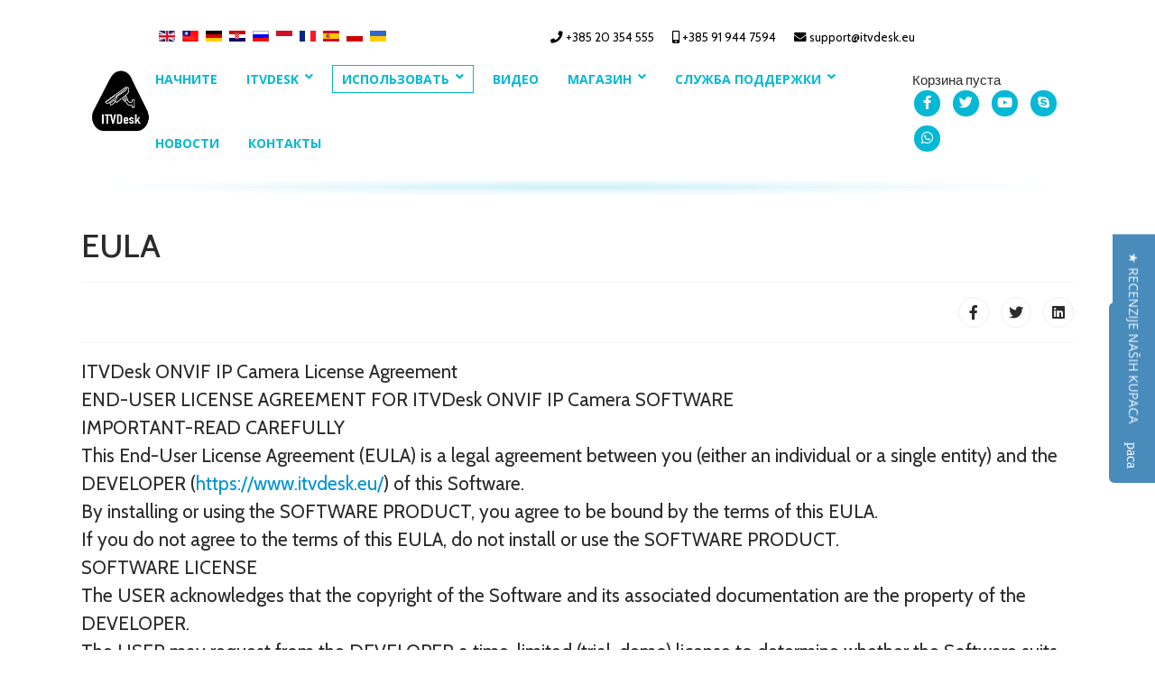

--- FILE ---
content_type: text/html; charset=utf-8
request_url: https://www.itvdesk.eu/ru/ispolzovat-itvdesk/proizvodstvo-delo-itvdesk/12-static-text/70-eula
body_size: 13410
content:

<!doctype html>
<html prefix="og: http://ogp.me/ns#" lang="en-gb" dir="ltr">
    <head>
        <meta charset="utf-8">
        <meta name="viewport" content="width=device-width, initial-scale=1, shrink-to-fit=no">
        <link rel="canonical" href="https://www.itvdesk.eu/ru/ispolzovat-itvdesk/proizvodstvo-delo-itvdesk/12-static-text/70-eula">
        <base href="https://www.itvdesk.eu/ru/ispolzovat-itvdesk/proizvodstvo-delo-itvdesk/12-static-text/70-eula" />
	<meta http-equiv="content-type" content="text/html; charset=utf-8" />
	<meta name="keywords" content="PC to IP Camera, PC to ONVIF, onvif pc software, video nadzor, video nadzor racunala, onvif protokol, snimanje radne površine računala, ONVIF screen, NVR, DVR, VMS, onvif to desktopm desktop nvr, stream desktop, strema to nvr, smart Onvif IP camera" />
	<meta name="rights" content="Turn you computer into smart ONVIF IP Camera - ITVDesk virtual IP Camera can stream computer Screen live, Video and Audio device, From file or External IP camera to video surveillance.
" />
	<meta name="author" content="Mile Brkanovic" />
	<meta name="robots" content="max-snippet:-1, max-image-preview:large, max-video-preview:-1" />
	<meta name="description" content="ITVDesk IP Camera - Stream computer desktop over ONVIF or RTSP to you video surveillance system. Transforms any computer into smart ONVIF IP camera, streaming computer screen, webcam and other media into your video surveillance system." />
	<meta name="generator" content="Helix Ultimate - The Most Popular Joomla! Template Framework." />
	<title>EULA - ITVDesk - Software solution for computer surveillance. ITVDesk transforms any computer into smart ONVIF IP camera, streaming computer screen, webcam and other media into your video surveillance system.</title>
	<link href="/templates/shaper_helixultimate/images/favicon.ico" rel="shortcut icon" type="image/vnd.microsoft.icon" />
	<link href="/favicon.ico" rel="shortcut icon" type="image/vnd.microsoft.icon" />
	<link href="/media/com_hikashop/css/hikashop.css?v=503" rel="stylesheet" type="text/css" />
	<link href="/media/com_hikashop/css/frontend_default.css?t=1706116101" rel="stylesheet" type="text/css" />
	<link href="/media/com_hikashop/css/style_default.css?t=1706116101" rel="stylesheet" type="text/css" />
	<link href="/media/com_hikashop/css/font-awesome.css?v=5.2.0" rel="stylesheet" type="text/css" />
	<link href="https://cdn.jsdelivr.net/npm/simple-line-icons@2.4.1/css/simple-line-icons.css" rel="stylesheet" type="text/css" />
	<link href="/components/com_k2/css/k2.css?v=2.10.3&b=20200429" rel="stylesheet" type="text/css" />
	<link href="//fonts.googleapis.com/css?family=Open Sans:100,100i,300,300i,400,400i,500,500i,700,700i,900,900i&subset=cyrillic-ext&display=swap" rel="stylesheet" media="none" onload="media=&quot;all&quot;" type="text/css" />
	<link href="/templates/shaper_helixultimate/css/bootstrap.min.css" rel="stylesheet" type="text/css" />
	<link href="/plugins/system/helixultimate/assets/css/system-j3.min.css" rel="stylesheet" type="text/css" />
	<link href="/templates/shaper_helixultimate/css/font-awesome.min.css" rel="stylesheet" type="text/css" />
	<link href="/templates/shaper_helixultimate/css/fa-v4-shims.css" rel="stylesheet" type="text/css" />
	<link href="/templates/shaper_helixultimate/css/template.css" rel="stylesheet" type="text/css" />
	<link href="/templates/shaper_helixultimate/css/presets/default.css" rel="stylesheet" type="text/css" />
	<link href="https://www.itvdesk.eu/media/com_acymailing/css/module_default.css?v=1632904399" rel="stylesheet" type="text/css" />
	<link href="/media/mod_languages/css/template.css?89ff2176f79dae3447acead44a5ee1f7" rel="stylesheet" type="text/css" />
	<link href="/media/com_hikashop/css/notify-metro.css?v=503" rel="stylesheet" type="text/css" />
	<style type="text/css">
/*=== HOME PAGE - NEW ===*/
body{
font-family: 'Cabin', sans-serif !important;
}
.itemid-331 .article-ratings-social-share{
display: none !important;
}
#sp-main-body{
padding: 50px 0 !important
}
.container{
max-width: 1430px !important;
}
.itv-feat-text{
position: relative;
z-index: 9;
}
h1.itv-h1{
font-family: Cabin;
font-style: normal;
font-weight: 600;
font-size: 177px;
line-height: 143px;
color: #000;
margin: 20px 0;
}
h2{
font-family: Cabin;
font-style: normal;
font-weight: 600;
font-size: 52px;
line-height: 57px;
margin: 20px 0;
}
p.itv-feat-p{
font-family: Cabin;
font-style: normal;
font-weight: 600;
font-size: 33px;
line-height: 41px;
margin: 30px 0 50px 0;
}
.itv-feat-anim{
position: relative;
left: -120px;
height: 750px;
}
.itv-anim-gif{
position: absolute;
max-width: 1500px !important;
bottom: 0;
left: 15%;
}
.btn{
font-family: Cabin;
font-style: normal;
font-weight: 500;
font-size: 21px;
line-height: 19px;
}
.btn-primary{
background: #05B8D5;
border-radius: 13px;
color: #fff;
padding: 19px;
border-color: #05B8D5;
}
.m-r-20{
margin-right: 15px;
}

.col-lg .itv-h2 {
text-align:center;
margin: 50px 0 50px 0;
}

.itv-subtitle-p {
font-family: Cabin;
font-size: 21px;
font-style: normal;
font-weight: 500;
line-height: 31px;
letter-spacing: 0em;
text-align: center;
margin: 0px 0 50px 0;
}

.itv-video {
    width: 100%;
    height: 100%;
    max-width: 1034px;
    max-height: 640px;
    margin: -50px auto -20px;
}
.itv-video .itv-video-iframe {
    position: relative;
    padding-bottom: 56.5%;
    height: 0;
}
.itv-video-iframe iframe {
    box-sizing: border-box;
    background: url(https://itvdesk.eu/images/laptop-large_01.png) center center no-repeat;
    background-size: contain;
    padding: 7.9% 13.3% 7.8% 14.3%;
    position: absolute;
    top: 0;
    left: 0;
    width: 100%;
    height: 100%;
}

/*=== Cards  ===*/
h3 {
font-family: Cabin;
font-size: 31px;
font-style: normal;
font-weight: 500;
line-height: 31px;
letter-spacing: 0em;
text-align:center;
}
.card {
width: calc((100% / 3) - 20px);
background: #FFFFFF;
box-shadow: 0px 8px 20px rgb(0 0 0 / 25%);
 border-radius: 50px;
 padding: 0.25rem;
margin: 15px 30px 15px 0;
}
.card:last-child{
margin-right: 0;
}
.card-body {
padding: 1.25rem 1.25rem 3.25rem 1.25rem;
}
.card-body {
padding: 1.25rem 1.25rem 3.25rem 1.25rem;
}

.card-img-top {
display: block;
 margin: 30px auto 0 auto;
width:172px;
height:120px;
transition: 0.3s all;
}
hr {
border-top: 2px solid #237195;
margin-top: 1rem;
margin-bottom: 2rem;
width: 80%;
}
.card-title {
 margin-bottom: 1.75rem;
text-align:center;
}
.card.references {
width: calc((100% / 4) - 22.5px);
padding: 0.25rem;
margin: 15px 30px 15px 0px;
background: #FFFFFF;
box-shadow: 0px 4px 4px rgba(0, 0, 0, 0.25);
border-radius:0;
}
.card.references:last-child{
margin-right: 0;
}
.card-img-top.references {
display: block;
 margin: 30px auto 0 auto;
width:172px;
height:120px;
}
.logo-p {
font-family: Cabin;
font-size: 57px;
font-style: normal;
font-weight: 800;
line-height: 69px;
letter-spacing: 0em;
text-align: center;
margin-top: 25px;
}

p {
font-family: Cabin;
font-size: 21px;
font-style: normal;
line-height: 31px;
letter-spacing: 0em;
}
.card-text, .card-text-references{
text-align: center;
}
.card-body-references {
padding: 0.25rem 0.25rem 2.25rem 0.25rem;
}
.itv-home-under-anim{
position: relative;
padding-bottom: 75px;
}

.itv-home-content-bg{
position: absolute;
top: 0;
max-width: calc(100vw - 1px);
left: calc((1400px - 100vw) / 2);
width: 100vw;
height: 100%;
background: url("https://itvdesk.eu/images/itv-content-bg.png");
background-size: cover;
background-position: center top;
z-index: 99;
}

.itv-home-content{
position:relative;
z-index: 999;
padding-top: 45px;
}

.itv-home-divider{
position: relative;
}

.itv-home-content-divider-bg{
position: absolute;
top: 0;
width: 1805px;
height: 100%;
background: url("https://itvdesk.eu/images/divider.png");
background-size: initial;
background-position: right top;
background-repeat: no-repeat;
right: 50%;
}

.itv-home-content-divider{
position:relative;
z-index: 999;
padding-top: 14px;
padding-bottom: 14px;
}

/*footer*/
#sp-footer #sp-footer2 {
    text-align: left;
}
#sp-main-body {
    padding: 0px 0 !important;
}
footer p{
font-size: 16px;
line-height: 20px;
}
#sp-footer a, #sp-bottom a{
color: #fff;
}

@media(max-width: 1450px) and (min-width: 1350px){
.container{
max-width: 1330px !important;
}
.itv-home-content-bg{
left: calc((1300px - 100vw) / 2);
}
.itv-home-content-divider-bg{
left: calc((1300px - 100vw) / 2);
background-size: cover;
}
.itv-feat-anim{
height: 670px;
left: -90px;
}
.itv-anim-gif{
max-width: 1400px !important;
left: 0;
}
h1{
font-size: 150px;
line-height: 137px;
}
h2{
font-size: 45px;
line-height: 50px;
}
p.itv-feat-p{
font-size: 28px;
line-height: 36px;
}
p{
font-size: 18px;
line-height: 26px;
}
h3{
font-size: 28px;
line-height: 28px;
}
}
.itv-contact-info .sp-module{
float: left;
}
@media(max-width: 1350px) and (min-width: 1150px){
.container{
max-width: 1130px !important;
}
.itv-home-content-bg{
left: calc((1100px - 100vw) / 2);
}
.itv-home-content-divider-bg{
left: calc((1100px - 100vw) / 2);
background-size: cover;
}
.itv-feat-anim{
left: -100px;
height: 750px;
}
.itv-anim{
left: -150px;
}
}
@media(max-width: 1149px) and (min-width: 992px){
.itv-home-content-bg{
left: -15px;
}
.itv-home-content-divider-bg{
left: -15px;
background-size: cover;
}
.itv-header-inner-row #itv-menu, .itv-header-inner-row .itv-social-icons{
display: block;
}
.itv-header-inner-row #itv-menu .sp-megamenu-parent{
margin: 0;
}
h1.itv-h1{
font-size: 140px;
}
p{
font-size: 18px;
line-height: 26px;
}
}
@media(max-width: 991px){
.itv-home-content-bg{
left: -15px;
background-size: inherit;
background: linear-gradient(180deg, rgba(255,255,255,1) 0%, rgba(220,241,244,1) 100%);
background-repeat: no-repeat;
}
.itv-home-content-divider-bg{
left: -15px;
background-size: cover;
}
.itv-header-inner-row{
direction: rtl;
}
.itv-header-inner-row .itv-social-icons{
direction: ltr;
}
.itv-feat-text{
position: relative;
z-index: 9;
}
.itv-feat-anim{
display: block;
left: auto;
height: auto;
flex-basis: unset;
}
.itv-anim{
width: auto !important;
}
.itv-anim-gif{
position: static;
max-width: 100% !important;
}
p{
font-size: 18px;
line-height: 26px;
}
}
@media(max-width: 768px){
h1.itv-h1{
font-size: 100px;
}
h2{
font-size: 38px;
line-height: 45px;
}
h3{
font-size: 28px;
line-height: 30px;
}
p.itv-feat-p{
font-size: 24px;
line-height: 34px;
}
.logo-image{
height: auto !important;
}
.btn{
font-size: 18px;
line-height: 15px;
padding: 15px;
}
.col-lg .itv-h2{
margin: 50px 0 20px 0;
}
.card{
width: 100%;
margin: 15px 0 0 0;
}
.card.references{
width: 100%;
margin: 15px 0 0 0;
}
}
@media(max-width: 450px){
h1.itv-h1{
font-size: 80px;
line-height: 75px;
}
.sp-contact-info{
display: block;
width: 100%;
margin: 10px 0 0 0;
float: left;
}
.sp-contact-info li{
width: 100%;
margin: 0;
}
}
.tags.list-inline{
margin: 0 0 10px 0;
}
.article-list .article .article-header h1, .article-list .article .article-header h2{
margin: 0 0 10px 0;
line-height: 27px;
}
.card .card-body a{
color: #000000;
}
.card .card-body a:hover{
color: #05b8d5;
}
.card-img-top:hover{
transform: scale(0.9);
}
.card-img-top.references:hover{
transform: scale(1);
}
.acymailing_form{
width: 100%;
}
.acymailing_form .acyfield_email, .acymailing_form .acyfield_email input{
width: 100% !important;
border-radius: 0;
} 
.acymailing_form .acysubbuttons input{
text-align: left;
padding: 10px;
border-radius: 0;
font-size: 16px;
line-height: 16px;
}
.card.references img{
object-fit: none;
}
#sp-footer{
background-color:#237195; 
}body{font-family: 'Open Sans', sans-serif;font-size: 15px;font-weight: 400;text-decoration: none;}
.sp-megamenu-parent > li > a, .sp-megamenu-parent > li > span, .sp-megamenu-parent .sp-dropdown li.sp-menu-item > a{font-family: 'Open Sans', sans-serif;text-decoration: none;}
.logo-image {height:80px;}.logo-image-phone {height:80px;}.logo-image {height:80px;}.logo-image-phone {height:80px;}
#hikashop_category_information_module_124 div.hikashop_subcontainer,
#hikashop_category_information_module_124 .hikashop_rtop *,#hikashop_category_information_module_124 .hikashop_rbottom * { background:#ffffff; }
#hikashop_category_information_module_124 div.hikashop_subcontainer,
#hikashop_category_information_module_124 div.hikashop_subcontainer span,
#hikashop_category_information_module_124 div.hikashop_container { text-align:center; }
#hikashop_category_information_module_124 div.hikashop_container { margin:10px 10px; }
#hikashop_category_information_module_124 .hikashop_subcontainer { -moz-border-radius: 5px; -webkit-border-radius: 5px; -khtml-border-radius: 5px; border-radius: 5px; }
	</style>
	<script type="application/json" class="joomla-script-options new">{"data":{"breakpoints":{"tablet":991,"mobile":480},"header":{"stickyOffset":"100"}},"csrf.token":"217368496b12e1299108b9020219689a","system.paths":{"root":"","base":""},"system.keepalive":{"interval":840000,"uri":"\/ru\/component\/ajax\/?format=json"}}</script>
	<script src="/media/jui/js/jquery.min.js?89ff2176f79dae3447acead44a5ee1f7" type="text/javascript"></script>
	<script src="/media/jui/js/jquery-noconflict.js?89ff2176f79dae3447acead44a5ee1f7" type="text/javascript"></script>
	<script src="/media/com_hikashop/js/hikashop.js?v=503" type="text/javascript"></script>
	<script src="/media/jui/js/jquery-migrate.min.js?89ff2176f79dae3447acead44a5ee1f7" type="text/javascript"></script>
	<script src="/media/k2/assets/js/k2.frontend.js?v=2.10.3&b=20200429&sitepath=/" type="text/javascript"></script>
	<script src="/media/system/js/caption.js?89ff2176f79dae3447acead44a5ee1f7" type="text/javascript"></script>
	<script src="/templates/shaper_helixultimate/js/popper.min.js" type="text/javascript"></script>
	<script src="/templates/shaper_helixultimate/js/bootstrap.min.js" type="text/javascript"></script>
	<script src="/templates/shaper_helixultimate/js/main.js" type="text/javascript"></script>
	<script src="/media/system/js/core.js?89ff2176f79dae3447acead44a5ee1f7" type="text/javascript"></script>
	<!--[if lt IE 9]><script src="/media/system/js/polyfill.event.js?89ff2176f79dae3447acead44a5ee1f7" type="text/javascript"></script><![endif]-->
	<script src="/media/system/js/keepalive.js?89ff2176f79dae3447acead44a5ee1f7" type="text/javascript"></script>
	<script src="https://www.itvdesk.eu/media/com_acymailing/js/acymailing_module.js?v=51021" type="text/javascript" async="async"></script>
	<script src="/media/com_hikashop/js/notify.min.js?v=503" type="text/javascript"></script>
	<script src="/plugins/hikashop/cartnotify/media/notify.js" type="text/javascript"></script>
	<script type="text/javascript">
jQuery(window).on('load',  function() {
				new JCaption('img.caption');
			});template="shaper_helixultimate";	if(typeof acymailingModule == 'undefined'){
				var acymailingModule = [];
			}
			
			acymailingModule['emailRegex'] = /^[a-z0-9!#$%&\'*+\/=?^_`{|}~-]+(?:\.[a-z0-9!#$%&\'*+\/=?^_`{|}~-]+)*\@([a-z0-9-]+\.)+[a-z0-9]{2,20}$/i;

			acymailingModule['NAMECAPTION'] = 'Name';
			acymailingModule['NAME_MISSING'] = 'Please enter your name';
			acymailingModule['EMAILCAPTION'] = 'E-mail';
			acymailingModule['VALID_EMAIL'] = 'Please enter a valid e-mail address';
			acymailingModule['ACCEPT_TERMS'] = 'Please check the Terms and Conditions';
			acymailingModule['CAPTCHA_MISSING'] = 'The captcha is invalid, please try again';
			acymailingModule['NO_LIST_SELECTED'] = 'Please select the lists you want to subscribe to';
		
acymailingModule['excludeValuesformAcymailing99791'] = [];
acymailingModule['excludeValuesformAcymailing99791']['name'] = 'Name';
acymailingModule['excludeValuesformAcymailing99791']['email'] = 'E-mail';

if(!window.localPage) window.localPage = {};
window.localPage.cartRedirect = function(cid,pid,resp){window.location="/ru/shop-itvdesk-ip-camera/checkout";};
window.localPage.wishlistRedirect = function(cid,pid,resp){window.location="/ru/component/hikashop/product/listing";};

jQuery.notify.defaults({"arrowShow":false,"globalPosition":"top right","elementPosition":"top right","clickToHide":true,"autoHideDelay":5000,"autoHide":true});
window.cartNotifyParams = {"reference":"button","img_url":"\/media\/com_hikashop\/images\/icons\/icon-32-newproduct.png","redirect_url":"\/ru\/shop-itvdesk-ip-camera\/checkout","redirect_delay":"4000","hide_delay":5000,"title":"\u0422\u043e\u0432\u0430\u0440 \u0434\u043e\u0431\u0430\u0432\u043b\u0435\u043d \u0432 \u043a\u043e\u0440\u0437\u0438\u043d\u0443","text":"\u0422\u043e\u0432\u0430\u0440 \u0443\u0441\u043f\u0435\u0448\u043d\u043e \u0434\u043e\u0431\u0430\u0432\u043b\u0435\u043d \u0432 \u043a\u043e\u0440\u0437\u0438\u043d\u0443","wishlist_title":"\u0422\u043e\u0432\u0430\u0440 \u0434\u043e\u0431\u0430\u0432\u043b\u0435\u043d \u0432 \u0441\u043f\u0438\u0441\u043e\u043a","wishlist_text":"\u0422\u043e\u0432\u0430\u0440 \u0431\u044b\u043b \u0443\u0441\u043f\u0435\u0448\u043d\u043e \u0434\u043e\u0431\u0430\u0432\u043b\u0435\u043d \u0432 \u0441\u043f\u0438\u0441\u043e\u043a \u0442\u043e\u0432\u0430\u0440\u043e\u0432","list_title":"\u0422\u043e\u0432\u0430\u0440\u044b \u0434\u043e\u0431\u0430\u0432\u043b\u0435\u043d\u044b \u0432 \u043a\u043e\u0440\u0437\u0438\u043d\u0443","list_text":"\u0422\u043e\u0432\u0430\u0440\u044b \u0443\u0441\u043f\u0435\u0448\u043d\u043e \u0434\u043e\u0431\u0430\u0432\u043b\u0435\u043d\u044b \u0432 \u043a\u043e\u0440\u0437\u0438\u043d\u0443","list_wishlist_title":"\u0422\u043e\u0432\u0430\u0440\u044b \u0434\u043e\u0431\u0430\u0432\u043b\u0435\u043d\u044b \u0432 \u0441\u043f\u0438\u0441\u043e\u043a \u0442\u043e\u0432\u0430\u0440\u043e\u0432","list_wishlist_text":"\u0422\u043e\u0432\u0430\u0440\u044b \u0443\u0441\u043f\u0435\u0448\u043d\u043e \u0434\u043e\u0431\u0430\u0432\u043b\u0435\u043d\u044b \u0432 \u0441\u043f\u0438\u0441\u043e\u043a \u0442\u043e\u0432\u0430\u0440\u043e\u0432","err_title":"\u0422\u043e\u0432\u0430\u0440 \u043d\u0435 \u0434\u043e\u0431\u0430\u0432\u043b\u0435\u043d \u0432 \u043a\u043e\u0440\u0437\u0438\u043d\u0443","err_text":"\u0422\u043e\u0432\u0430\u0440 \u043d\u0435 \u0434\u043e\u0431\u0430\u0432\u043b\u0435\u043d \u0432 \u043a\u043e\u0440\u0437\u0438\u043d\u0443","err_wishlist_title":"\u0422\u043e\u0432\u0430\u0440 \u043d\u0435 \u0434\u043e\u0431\u0430\u0432\u043b\u0435\u043d \u0432 \u0441\u043f\u0438\u0441\u043e\u043a \u0442\u043e\u0432\u0430\u0440\u043e\u0432","err_wishlist_text":"\u041d\u0435 \u0443\u0434\u0430\u043b\u043e\u0441\u044c \u0434\u043e\u0431\u0430\u0432\u0438\u0442\u044c \u0442\u043e\u0432\u0430\u0440 \u0432 \u0441\u043f\u0438\u0441\u043e\u043a \u0442\u043e\u0432\u0430\u0440\u043e\u0432"};

	</script>
	<!-- Start: Структурные данные гугла -->
             <script type="application/ld+json"> { "@context": "https://schema.org", "@type": "BreadcrumbList", "itemListElement": [ { "@type": "ListItem", "position": 1, "name": "ITVDesk Onvif ip camera; desktop surveillance software, computer surveillance software", "item": "https://www.itvdesk.eu/ru/" }, { "@type": "ListItem", "position": 2, "name": "использовать", "item": "https://www.itvdesk.eu/ru/ispolzovat-itvdesk" }, { "@type": "ListItem", "position": 3, "name": "Производство", "item": "https://www.itvdesk.eu/ru/ispolzovat-itvdesk/proizvodstvo-delo-itvdesk" }, { "@type": "ListItem", "position": 4, "name": "ITVDesk static", "item": "https://www.itvdesk.eu/ru/ispolzovat-itvdesk/proizvodstvo-delo-itvdesk/12-static-text" }, { "@type": "ListItem", "position": 5, "name": "EULA", "item": "https://www.itvdesk.eu/ru/ispolzovat-itvdesk/proizvodstvo-delo-itvdesk/12-static-text/70-eula" } ] } </script> <script type="application/ld+json"> { "@context": "https://schema.org", "@type": "Article", "mainEntityOfPage": { "@type": "WebPage", "@id": "https://www.itvdesk.eu/ru/ispolzovat-itvdesk/proizvodstvo-delo-itvdesk/12-static-text/70-eula" }, "headline": "EULA", "description": "&lt;p&gt; &lt;p&gt;ITVDesk ONVIF IP Camera License Agreement&lt;br /&gt;END-USER LICENSE AGREEMENT FOR ITVDesk ONVIF IP Camera SOFTWARE&lt;br /&gt;IMPORTANT-READ CAREFULLY\u2028&lt;br /&gt;This End-User License Agreement (EULA) is a legal agreement between you (either an individual or a single entity) an", "image": { "@type": "ImageObject", "url": "https://www.itvdesk.eu/" }, "author": { "@type": "Person", "name": "Mile Brkanovic" }, "publisher": { "@type": "Organization", "name": "ITVDesk - Software solution for computer surveillance - Tansforms any computer into ONVIF IP camera; desktop surveillance software, computer surveillance software, ", "logo": { "@type": "ImageObject", "url": "https://www.itvdesk.eu/images/snapshot.png" } }, "datePublished": "2020-08-28T14:03:44+00:00", "dateCreated": "2020-08-28T14:03:44+00:00", "dateModified": "2020-08-28T14:03:44+00:00" } </script>
            <!-- End: Структурные данные гугла -->
<link rel="apple-touch-icon" sizes="152x152" href="/apple-touch-icon.png">
<link rel="icon" type="image/png" sizes="32x32" href="/favicon-32x32.png">
<link rel="icon" type="image/png" sizes="16x16" href="/favicon-16x16.png">
<link rel="manifest" href="/site.webmanifest">
<meta name="msapplication-TileColor" content="#da532c">
<meta name="theme-color" content="#ffffff">
<link rel="preconnect" href="https://fonts.gstatic.com">
<link href="https://fonts.googleapis.com/css2?family=Cabin:wght@400;500;600;700&display=swap" rel="stylesheet">
    



<script>
  (function(i,s,o,g,r,a,m){i['GoogleAnalyticsObject']=r;i[r]=i[r]||function(){
  (i[r].q=i[r].q||[]).push(arguments)},i[r].l=1*new Date();a=s.createElement(o),
  m=s.getElementsByTagName(o)[0];a.async=1;a.src=g;m.parentNode.insertBefore(a,m)
  })(window,document,'script','//www.google-analytics.com/analytics.js','ga');

  ga('create', 'G-86G9KDNQ17', 'itvdesk.eu');
  ga('send', 'pageview');

</script>
<!-- Universal Google Analytics Plugin by PB Web Development -->



<style>input[name='your_address_here'] {display: none !important;}</style>
</head>
    <body class="site helix-ultimate hu com-content view-article layout-default task-none itemid-352 en-gb ltr sticky-header layout-fluid offcanvas-init offcanvs-position-right">
    
    <div class="body-wrapper">
        <div class="body-innerwrapper">
            <header id="itv-header"><div class="container"><div class="container-inner"><div class="itv-header-row"><div id="itv-logo" class=""><div class="logo"><a href="/"><img class="logo-image" src="/images/snapshot.png" alt="ITVDesk - Software solution for computer surveillance. ITVDesk transforms any computer into smart ONVIF IP camera, streaming computer screen, webcam and other media into your video surveillance system."></a></div></div></div><div class="itv-header-row"><div class="itv-contact-info"><div class="sp-module "><div class="sp-module-content"><div class="mod-languages">

	<ul class="lang-inline">
						<li dir="ltr">
			<a href="/en/">
												<img src="/media/mod_languages/images/en_gb.gif" alt="English" title="English" />										</a>
			</li>
								<li dir="ltr">
			<a href="/zh/">
												<img src="/media/mod_languages/images/zh_tw.gif" alt="中文(繁體．台灣)" title="中文(繁體．台灣)" />										</a>
			</li>
								<li dir="ltr">
			<a href="/de/">
												<img src="/media/mod_languages/images/de_de.gif" alt="Deutsch (Deutschland)" title="Deutsch (Deutschland)" />										</a>
			</li>
								<li dir="ltr">
			<a href="/hr/">
												<img src="/media/mod_languages/images/hr_hr.gif" alt="Croatian" title="Croatian" />										</a>
			</li>
								<li class="lang-active" dir="ltr">
			<a href="/ru/ispolzovat-itvdesk/proizvodstvo-delo-itvdesk/12-static-text/70-eula">
												<img src="/media/mod_languages/images/ru_ru.gif" alt="Russian" title="Russian" />										</a>
			</li>
								<li dir="ltr">
			<a href="/id/">
												<img src="/media/mod_languages/images/id_id.gif" alt="Bahasa Indonesia" title="Bahasa Indonesia" />										</a>
			</li>
								<li dir="ltr">
			<a href="/fr/">
												<img src="/media/mod_languages/images/fr_fr.gif" alt="Français (France)" title="Français (France)" />										</a>
			</li>
								<li dir="ltr">
			<a href="/es/">
												<img src="/media/mod_languages/images/es_es.gif" alt="Español (España)" title="Español (España)" />										</a>
			</li>
								<li dir="ltr">
			<a href="/pl/">
												<img src="/media/mod_languages/images/pl_pl.gif" alt="Polski (PL)" title="Polski (PL)" />										</a>
			</li>
								<li dir="ltr">
			<a href="/uk/">
												<img src="/media/mod_languages/images/uk_ua.gif" alt="Українська (Україна)" title="Українська (Україна)" />										</a>
			</li>
				</ul>

</div>
</div></div><ul class="sp-contact-info"><li class="sp-contact-phone"><span class="fa fa-phone" aria-hidden="true"></span> <a href="tel:+38520354555">+385 20 354 555</a></li><li class="sp-contact-mobile"><span class="fa fa-mobile" aria-hidden="true"></span> <a href="tel:+385919447594">+385 91 944 7594</a></li><li class="sp-contact-email"><span class="fa fa-envelope" aria-hidden="true"></span> <a href="mailto:support@itvdesk.eu">support@itvdesk.eu</a></li></ul></div><div class="itv-header-inner-row"><div id="itv-menu" class=""><nav class="sp-megamenu-wrapper" role="navigation"><a id="offcanvas-toggler" aria-label="Navigation" class="offcanvas-toggler-right" href="#"><i class="fa fa-bars" aria-hidden="true" title="Navigation"></i></a><ul class="sp-megamenu-parent menu-animation-fade-up d-none d-lg-block"><li class="sp-menu-item"><a   href="/ru/" >Начните</a></li><li class="sp-menu-item sp-has-child"><a   href="/ru/produkt-itvdesk-onvif-ipcamera" >ITVDesk</a><div class="sp-dropdown sp-dropdown-main sp-menu-right" style="width: 240px;"><div class="sp-dropdown-inner"><ul class="sp-dropdown-items"><li class="sp-menu-item"><a   href="/ru/produkt-itvdesk-onvif-ipcamera/vozmozhnosti" >Возможности</a></li><li class="sp-menu-item"><a   href="/ru/produkt-itvdesk-onvif-ipcamera/vozmozhnosti-onvif-ip-kamera" >Vozmozhnosti Onvif</a></li><li class="sp-menu-item"><a   href="/ru/produkt-itvdesk-onvif-ipcamera/osobennosti-striminga" >RTSP Особенности стриминга</a></li><li class="sp-menu-item"><a   href="/ru/produkt-itvdesk-onvif-ipcamera/partner-itvdesk-ipc" >Партнер</a></li><li class="sp-menu-item"><a   href="/ru/produkt-itvdesk-onvif-ipcamera/istoriya-izmeneniy-itvdesk-onvif-desktop-2" >История изменений</a></li><li class="sp-menu-item"><a   href="/ru/produkt-itvdesk-onvif-ipcamera/lotok-seychas-besplatnyy" >Лоток сейчас бесплатный</a></li><li class="sp-menu-item"><a   href="/ru/produkt-itvdesk-onvif-ipcamera/skachat-itvdesk" >Скачать ITVDesk</a></li></ul></div></div></li><li class="sp-menu-item sp-has-child active"><a   href="/ru/ispolzovat-itvdesk" >использовать</a><div class="sp-dropdown sp-dropdown-main sp-menu-right" style="width: 240px;"><div class="sp-dropdown-inner"><ul class="sp-dropdown-items"><li class="sp-menu-item"><a   href="/ru/ispolzovat-itvdesk/roditelskij-kontrol" >Родительский контроль</a></li><li class="sp-menu-item"><a   href="/ru/ispolzovat-itvdesk/obrazovanie" >Образование</a></li><li class="sp-menu-item"><a   href="/ru/ispolzovat-itvdesk/kazino" >Казино</a></li><li class="sp-menu-item"><a   href="/ru/ispolzovat-itvdesk/bankovskoe-delo" >Банковское дело</a></li><li class="sp-menu-item current-item active"><a aria-current="page"  href="/ru/ispolzovat-itvdesk/proizvodstvo-delo-itvdesk" >Производство</a></li><li class="sp-menu-item"><a   href="/ru/ispolzovat-itvdesk/pos-i-roznichnaya-torgovlya-2" >POS и розничная торговля</a></li></ul></div></div></li><li class="sp-menu-item"><a   href="/ru/video-itvdesk-ip-onvif-camera-ru" >Видео</a></li><li class="sp-menu-item sp-has-child"><a   href="/ru/magazin-itvdesk-ip-camera-ru" >магазин</a><div class="sp-dropdown sp-dropdown-main sp-menu-right" style="width: 240px;"><div class="sp-dropdown-inner"><ul class="sp-dropdown-items"><li class="sp-menu-item"><a   href="/ru/magazin-itvdesk-ip-camera-ru/poluchit-litsenziyu-itvdesk-ipcam" >Получить лицензию</a></li><li class="sp-menu-item"><a   href="/ru/magazin-itvdesk-ip-camera-ru/moya-panel-upravleniya" >Моя панель управления</a></li></ul></div></div></li><li class="sp-menu-item sp-has-child"><a  rel="noopener noreferrer" href="https://www.helpdesk.itvdesk.eu/kb/index.php" target="_blank" >Служба поддержки</a><div class="sp-dropdown sp-dropdown-main sp-menu-right" style="width: 240px;"><div class="sp-dropdown-inner"><ul class="sp-dropdown-items"><li class="sp-menu-item"><a  rel="noopener noreferrer" href="https://www.helpdesk.itvdesk.eu/kb/index.php" target="_blank" >Служба поддержки</a></li><li class="sp-menu-item"><a   href="/ru/sluzhba-podderzhki/chasto-zadavaemye-voprosy" >Часто задаваемые вопросы</a></li></ul></div></div></li><li class="sp-menu-item"><a   href="/ru/novosti" >Новости</a></li><li class="sp-menu-item"><a   href="/ru/kontakty-itvdesk" >Контакты</a></li></ul></nav></div><div class="itv-social-icons"><div class="sp-module itvdesk"><div class="sp-module-content"><div class="hikashop_cart_module itvdesk" id="hikashop_cart_module">
<script type="text/javascript">
window.Oby.registerAjax(["cart.updated","checkout.cart.updated"], function(params) {
	var o = window.Oby, el = document.getElementById('hikashop_cart_124');
	if(!el) return;
	if(params && params.resp && params.resp.module == 124) return;
	if(params && params.type && params.type != 'cart') return;
	o.addClass(el, "hikashop_checkout_loading");
	window.hikashop.xRequest("/ru/magazin-itvdesk-ip-camera-ru/product/cart/module_id-124/module_type-cart?tmpl=component", {update:false, mode:'POST', data:'return_url=aHR0cHM6Ly93d3cuaXR2ZGVzay5ldS9ydS9pc3BvbHpvdmF0LWl0dmRlc2svcHJvaXp2b2RzdHZvLWRlbG8taXR2ZGVzay8xMi1zdGF0aWMtdGV4dC83MC1ldWxh'}, function(xhr){
		o.removeClass(el, "hikashop_checkout_loading");
		var cartDropdown = document.querySelector('#hikashop_cart_124 .hikashop_cart_dropdown_content');
		if(cartDropdown) {
			var dropdownType = 'click';
			var dropdownLink = document.querySelector('#hikashop_cart_124 .hikashop_small_cart_checkout_link');
			if(dropdownLink) {
				var hover = dropdownLink.getAttribute('onmousehover');
				if(hover) {
					dropdownType = 'hover';
				}
			}
			window.hikashop.updateElem(el, xhr.responseText, true);
			if(cartDropdown.toggleOpen) {
				cartDropdown = document.querySelector('#hikashop_cart_124 .hikashop_cart_dropdown_content');
				window.hikashop.toggleOverlayBlock(cartDropdown, dropdownType);
			}
		} else {
			window.hikashop.updateElem(el, xhr.responseText, true);
		}
	});
});
</script>
<div id="hikashop_cart_124" class="hikashop_cart hika_j3">
	<div class="hikashop_checkout_loading_elem"></div>
	<div class="hikashop_checkout_loading_spinner small_spinner small_cart"></div>
Корзина пуста</div>
<div class="clear_both"></div></div>
</div></div><ul class="social-icons"><li class="social-icon-facebook"><a target="_blank" href="#" aria-label="facebook"><span class="fa fa-facebook" aria-hidden="true"></span></a></li><li class="social-icon-twitter"><a target="_blank" href="#" aria-label="twitter"><span class="fa fa-twitter" aria-hidden="true"></span></a></li><li><a target="_blank" href="https://www.youtube.com/channel/UCIPdrYomKHwS0cPzdxatyOg?view_as=subscriber" aria-label="Youtube"><span class="fa fa-youtube" aria-hidden="true"></span></a></li><li class="social-icon-skype"><a href="skype:mile_brkanovic?chat" aria-label="Skype"><span class="fa fa-skype" aria-hidden="true"></span></a></li><li class="social-icon-whatsapp"><a href="whatsapp://send?abid=+385919447594&text=Hi" aria-label="WhatsApp"><span class="fa fa-whatsapp" aria-hidden="true"></span></a></li></ul></div></div></div></div></div><div class="itv-header-underline"><img src="https://itvdesk.eu/dev/images/itv-header-underline.png"></div></header>            
<section id="sp-main-body" >

										<div class="container">
					<div class="container-inner">
						
	
<div class="row">
	
<main id="sp-component" class="col-lg-12 ">
	<div class="sp-column ">
		<div id="system-message-container">
	</div>


		
		<div class="article-details " itemscope itemtype="https://schema.org/Article">
	<meta itemprop="inLanguage" content="ru-RU">
	
					
	
		
		<div class="article-header">
					<h1 itemprop="headline">
				EULA			</h1>
								
		
	</div>
		<div class="article-can-edit d-flex flex-wrap justify-content-between">
				</div>
	
		
			
		
		
			<div class="article-ratings-social-share d-flex justify-content-end">
			<div class="mr-auto align-self-center">
							</div>
			<div>
				<div class="article-social-share">
	<div class="social-share-icon">
		<ul>
											<li>
					<a class="facebook" onClick="window.open('https://www.facebook.com/sharer.php?u=https://www.itvdesk.eu/ru/ispolzovat-itvdesk/proizvodstvo-delo-itvdesk/12-static-text/70-eula','Facebook','width=600,height=300,left='+(screen.availWidth/2-300)+',top='+(screen.availHeight/2-150)+''); return false;" href="https://www.facebook.com/sharer.php?u=https://www.itvdesk.eu/ru/ispolzovat-itvdesk/proizvodstvo-delo-itvdesk/12-static-text/70-eula" title="Facebook">
						<span class="fa fa-facebook"></span>
					</a>
				</li>
																											<li>
					<a class="twitter" title="Twitter" onClick="window.open('https://twitter.com/share?url=https://www.itvdesk.eu/ru/ispolzovat-itvdesk/proizvodstvo-delo-itvdesk/12-static-text/70-eula&amp;text=EULA','Twitter share','width=600,height=300,left='+(screen.availWidth/2-300)+',top='+(screen.availHeight/2-150)+''); return false;" href="https://twitter.com/share?url=https://www.itvdesk.eu/ru/ispolzovat-itvdesk/proizvodstvo-delo-itvdesk/12-static-text/70-eula&amp;text=EULA">
						<span class="fa fa-twitter"></span>
					</a>
				</li>
																												<li>
						<a class="linkedin" title="LinkedIn" onClick="window.open('https://www.linkedin.com/shareArticle?mini=true&url=https://www.itvdesk.eu/ru/ispolzovat-itvdesk/proizvodstvo-delo-itvdesk/12-static-text/70-eula','Linkedin','width=585,height=666,left='+(screen.availWidth/2-292)+',top='+(screen.availHeight/2-333)+''); return false;" href="https://www.linkedin.com/shareArticle?mini=true&url=https://www.itvdesk.eu/ru/ispolzovat-itvdesk/proizvodstvo-delo-itvdesk/12-static-text/70-eula" >
							<span class="fa fa-linkedin-square"></span>
						</a>
					</li>
										</ul>
		</div>
	</div>
			</div>
		</div>
	
	<div itemprop="articleBody">
		<p>
<p>ITVDesk ONVIF IP Camera License Agreement<br />END-USER LICENSE AGREEMENT FOR ITVDesk ONVIF IP Camera SOFTWARE<br />IMPORTANT-READ CAREFULLY <br />This End-User License Agreement (EULA) is a legal agreement between you (either an individual or a single entity) and the DEVELOPER (<a href="https://www.itvdesk.eu/">https://www.itvdesk.eu/</a>) of this Software.<br />By installing or using the SOFTWARE PRODUCT, you agree to be bound by the terms of this EULA.<br />If you do not agree to the terms of this EULA, do not install or use the SOFTWARE PRODUCT. <br />SOFTWARE LICENSE<br />The USER acknowledges that the copyright of the Software and its associated documentation are the property of the DEVELOPER. <br />The USER may request from the DEVELOPER a time-limited (trial, demo) license to determine whether the Software suits the USER’s needs (demo period). This trial license can be used only once and only on one PC. Once the trial license has been used on the PC, this PC cannot be used for any additional trial licenses of this Software. The USER may request as many trial licenses as necessary for use on different PCs on the USER’s network. Once the USER has purchased a full commercial license, the USER has agreed that the Software suits the USER’s needs. <br />A valid commercial license for the Software must be purchased for each Windows PC on which the Software is installed (with the one exception - if the USER uses a trial license for a short demo period). The USER acknowledges that the license is bound to the PC hardware during activation process and normally the license is not transferable to another PC. The USER must purchase a new license if the USER must use the Software on a new PC and the license transfer to another PC is not possible.<br />The USER shall not modify, translate, reverse engineer, decompile, or disassemble the Software or any part thereof or otherwise attempt to derive source code or create derivative works therefrom. The USER is not allowed to remove, alter, or destroy any proprietary, trademark, or copyright markings or notices placed upon or contained within the Software.<br />The USER's rights under this license will terminate automatically without notice from the DEVELOPER if the USER fails to comply with any term(s) of this license. Upon termination of this license, the USER must cease all use of the Software and destroy all copies of the Software.<br /> COPYRIGHT<br />All title and copyrights in and to the SOFTWARE PRODUCT (including, but not limited to, any images, photographs, clipart, libraries, and examples incorporated in the SOFTWARE PRODUCT), the accompanying printed materials, and any copies of the SOFTWARE PRODUCT are owned by the DEVELOPER or distributor of this Software. The SOFTWARE PRODUCT is protected by copyright laws and international treaty provisions. Therefore, the USER must treat the SOFTWARE PRODUCT like any other copyrighted material. Licensed USERS or the licensed company can use all functions, examples, templates, clipart, libraries, and symbols in the SOFTWARE PRODUCT to create new diagrams and distribute the diagrams.</p>
<p>LIMITED WARRANTY</p>
<p>THE USER EXPRESSLY ACKNOWLEDGES AND AGREES THAT USE OF THE SOFTWARE IS AT THE USER’S OWN RISK AND THAT THE SOFTWARE AND ALL RELATED DOCUMENTATION ARE PROVIDED "AS IS" WITHOUT ANY WARRANTIES OR CONDITIONS WHATSOEVER. NEITHER THE DEVELOPER NOR THE SOFTWARE DISTRIBUTORS WILL BE LIABLE FOR DATA LOSS, DAMAGES, AND LOSS OF PROFITS OR ANY OTHER KIND OF LOSS WHILE USING OR MISUSING THIS SOFTWARE.</p>
<p>ITVDesk ONVIF IP Camera</p>
</p> 	</div>

	
	
				
				
		
	

	
				</div>



			</div>
</main>
</div>
											</div>
				</div>
						
</section>
<footer id="sp-footer" >

						<div class="container">
				<div class="container-inner">
			
	
<div class="row">
	<div id="sp-footer1" class="col-lg-3 "><div class="sp-column "><div class="sp-module "><div class="sp-module-content">

<div class="custom"  >
	<p><i class="icon-home"></i> ITVDesk ONVIF IP Camera</p>
<p><i class="icon-location-pin"></i> Ul. 54 Br. 20, 20271 , Croatia - EU</p>
<p><i class="icon-briefcase"></i> VAT No: HR-86858304503</p>
<p><i class="icon-globe"></i> Hrvatska</p></div>
</div></div><div class="sp-module "><p class="sp-module-title">Subscribe to our newsletter</p><div class="sp-module-content"><div class="acymailing_module" id="acymailing_module_formAcymailing99791">
	<div class="acymailing_fulldiv" id="acymailing_fulldiv_formAcymailing99791" style="text-align:center" >
		<form id="formAcymailing99791" action="/ru/ispolzovat-itvdesk/proizvodstvo-delo-itvdesk" onsubmit="return submitacymailingform('optin','formAcymailing99791')" method="post" name="formAcymailing99791"  >
		<div class="acymailing_module_form" >
						<table class="acymailing_form">
				<tr>
												<td class="acyfield_email acy_requiredField">
								<input id="user_email_formAcymailing99791"  onfocus="if(this.value == 'E-mail') this.value = '';" onblur="if(this.value=='') this.value='E-mail';" class="inputbox" type="text" name="user[email]" style="width:80%" value="E-mail" title="E-mail"/>
							</td> 
					
					<td  class="acysubbuttons">
												<input class="button subbutton btn btn-primary" type="submit" value="Subscribe" name="Submit" onclick="try{ return submitacymailingform('optin','formAcymailing99791'); }catch(err){alert('The form could not be submitted '+err);return false;}"/>
											</td>
				</tr>
			</table>
						<input type="hidden" name="ajax" value="0" />
			<input type="hidden" name="acy_source" value="module_131" />
			<input type="hidden" name="ctrl" value="sub"/>
			<input type="hidden" name="task" value="notask"/>
			<input type="hidden" name="redirect" value="https%3A%2F%2Fwww.itvdesk.eu%2Fru%2Fispolzovat-itvdesk%2Fproizvodstvo-delo-itvdesk%2F12-static-text%2F70-eula"/>
			<input type="hidden" name="redirectunsub" value="https%3A%2F%2Fwww.itvdesk.eu%2Fru%2Fispolzovat-itvdesk%2Fproizvodstvo-delo-itvdesk%2F12-static-text%2F70-eula"/>
			<input type="hidden" name="option" value="com_acymailing"/>
						<input type="hidden" name="hiddenlists" value="1"/>
			<input type="hidden" name="acyformname" value="formAcymailing99791" />
									</div>
		</form>
	</div>
	</div>

</div></div></div></div><div id="sp-footer2" class="col-lg-6 "><div class="sp-column "><div class="sp-module "><div class="sp-module-content">

<div class="custom"  >
	<p style="text-align: center;">© 2014 - 2025 ITVDesk ONVIF IP Camera - Turn computer into smart Virtual Onvif IP Camera.</p>
<p><img src="/images/Paylike-banner.png" alt="Paylike banner" style="display: block; margin-left: auto; margin-right: auto;" width="150" height="95" /></p></div>
</div></div><div class="sp-module "><div class="sp-module-content">

<div class="custom"  >
	<p style="text-align: center;"><a href="/ru/support-center/security-compliance/gdpr-compliance">Privacy policy</a> / <a href="/ru/ispolzovat-itvdesk/proizvodstvo-delo-itvdesk/12-static-text/69-terms-of-service">Terms of use</a> / <a href="/ru/ispolzovat-itvdesk/proizvodstvo-delo-itvdesk/12-static-text/133-money-back-policy">Money-back policy</a> / <a href="/ru/produkt-itvdesk-onvif-ipcamera/partner-itvdesk-ipc">Affiliate</a> / <a href="/ru/kontakty-itvdesk">Contact Us</a></p>
<div id="y-badges" class="yotpo yotpo-badge badge-init">&nbsp;</div></div>
</div></div></div></div><div id="sp-footer3" class="col-lg-3 "><div class="sp-column "><div class="sp-module "><div class="sp-module-content"><form action="https://www.itvdesk.eu/ru/ispolzovat-itvdesk/proizvodstvo-delo-itvdesk" method="post" id="login-form">
	
	<div id="form-login-username" class="form-group">
					<div class="input-group">
				<div class="input-group-prepend">
					<span class="input-group-text" aria-label="Логин"><span class="fa fa-user"></span></span>
				</div>
				<input id="modlgn-username" type="text" name="username" class="form-control" tabindex="0" size="18" placeholder="Логин" />
			</div>
			</div>

	<div id="form-login-password" class="form-group">
					<div class="input-group">
				<div class="input-group-prepend">
					<span class="input-group-text" aria-label="Пароль"><span class="fa fa-lock"></span></span>
				</div>
				<input id="modlgn-passwd" type="password" name="password" class="form-control" tabindex="0" size="18" placeholder="Пароль" />
			</div>
			</div>

	
			<div id="form-login-remember" class="form-group form-check">
			<input id="modlgn-remember" type="checkbox" name="remember" class="form-check-input" value="yes"/>
			<label for="modlgn-remember" class="control-label">Запомнить меня</label>
		</div>
	
	<div id="form-login-submit" class="form-group">
		<button type="submit" tabindex="0" name="Submit" class="btn btn-primary login-button">Войти</button>
	</div>

		<ul class="unstyled">
					<li>
				<a href="/ru/component/users/registration?Itemid=331">
				Регистрация <span class="icon-arrow-right"></span></a>
			</li>
				<li>
			<a href="/ru/component/users/remind?Itemid=331">
			Забыли логин?</a>
		</li>
		<li>
			<a href="/ru/component/users/reset?Itemid=331">
			Забыли пароль?</a>
		</li>
	</ul>

	<input type="hidden" name="option" value="com_users" />
	<input type="hidden" name="task" value="user.login" />
	<input type="hidden" name="return" value="aW5kZXgucGhwP0l0ZW1pZD0yNzI=" />
	<input type="hidden" name="217368496b12e1299108b9020219689a" value="1" />
	
<input type="text" name="your_address_here" value=""/><input type="hidden" name="cb4ab60cc7d1d130d49a78133f3a7ffb" value="1766430231.5"/></form>
</div></div></div></div></div>
							</div>
			</div>
			
</footer>        </div>
    </div>

    <!-- Off Canvas Menu -->
    <div class="offcanvas-overlay"></div>
    <div class="offcanvas-menu">
        <a href="#" class="close-offcanvas"><span class="fa fa-remove"></span></a>
        <div class="offcanvas-inner">
                            <div class="sp-module "><div class="sp-module-content"><ul class="menu">
<li class="item-331 default active"><a href="/ru/" >Начните</a></li><li class="item-340 menu-deeper menu-parent"><a href="/ru/produkt-itvdesk-onvif-ipcamera" >ITVDesk<span class="menu-toggler"></span></a><ul class="menu-child"><li class="item-341"><a href="/ru/produkt-itvdesk-onvif-ipcamera/vozmozhnosti" >Возможности</a></li><li class="item-342"><a href="/ru/produkt-itvdesk-onvif-ipcamera/vozmozhnosti-onvif-ip-kamera" >Vozmozhnosti Onvif</a></li><li class="item-343"><a href="/ru/produkt-itvdesk-onvif-ipcamera/osobennosti-striminga" >RTSP Особенности стриминга</a></li><li class="item-344"><a href="/ru/produkt-itvdesk-onvif-ipcamera/partner-itvdesk-ipc" >Партнер</a></li><li class="item-345"><a href="/ru/produkt-itvdesk-onvif-ipcamera/istoriya-izmeneniy-itvdesk-onvif-desktop-2" >История изменений</a></li><li class="item-431"><a href="/ru/produkt-itvdesk-onvif-ipcamera/lotok-seychas-besplatnyy" >Лоток сейчас бесплатный</a></li><li class="item-346"><a href="/ru/produkt-itvdesk-onvif-ipcamera/skachat-itvdesk" >Скачать ITVDesk</a></li></ul></li><li class="item-347 menu-deeper menu-parent"><a href="/ru/ispolzovat-itvdesk" >использовать<span class="menu-toggler"></span></a><ul class="menu-child"><li class="item-348"><a href="/ru/ispolzovat-itvdesk/roditelskij-kontrol" >Родительский контроль</a></li><li class="item-349"><a href="/ru/ispolzovat-itvdesk/obrazovanie" >Образование</a></li><li class="item-350"><a href="/ru/ispolzovat-itvdesk/kazino" >Казино</a></li><li class="item-351"><a href="/ru/ispolzovat-itvdesk/bankovskoe-delo" >Банковское дело</a></li><li class="item-352 current"><a href="/ru/ispolzovat-itvdesk/proizvodstvo-delo-itvdesk" >Производство</a></li><li class="item-353"><a href="/ru/ispolzovat-itvdesk/pos-i-roznichnaya-torgovlya-2" >POS и розничная торговля</a></li></ul></li><li class="item-336"><a href="/ru/video-itvdesk-ip-onvif-camera-ru" >Видео</a></li><li class="item-332 menu-deeper menu-parent"><a href="/ru/magazin-itvdesk-ip-camera-ru" >магазин<span class="menu-toggler"></span></a><ul class="menu-child"><li class="item-333"><a href="/ru/magazin-itvdesk-ip-camera-ru/poluchit-litsenziyu-itvdesk-ipcam" >Получить лицензию</a></li><li class="item-334"><a href="/ru/magazin-itvdesk-ip-camera-ru/moya-panel-upravleniya" >Моя панель управления</a></li></ul></li><li class="item-337 menu-deeper menu-parent"><a href="https://www.helpdesk.itvdesk.eu/kb/index.php" target="_blank" rel="noopener noreferrer">Служба поддержки<span class="menu-toggler"></span></a><ul class="menu-child"><li class="item-548"><a href="https://www.helpdesk.itvdesk.eu/kb/index.php" target="_blank" rel="noopener noreferrer">Служба поддержки</a></li><li class="item-549"><a href="/ru/sluzhba-podderzhki/chasto-zadavaemye-voprosy" >Часто задаваемые вопросы</a></li></ul></li><li class="item-338"><a href="/ru/novosti" >Новости</a></li><li class="item-339"><a href="/ru/kontakty-itvdesk" >Контакты</a></li></ul>
</div></div>
                    </div>
    </div>

    <!--Start ITVideo dodatak -->
<script src="https://www.itvdesk.eu/ppop/dist/pu.js"></script>
<link href="https://www.itvdesk.eu/ppop/dist/pu.css" rel="stylesheet" />
<script> window.onload = function(){
var j = setInterval(pu, 8000);
};
</script>
<!--End dodatka -->
<!--Start of Zendesk Chat Script-->
<script type="text/javascript"> (function e(){var e=document.createElement("script");e.type="text/javascript",e.async=!0, e.src="//staticw2.yotpo.com/PVI5sWNKo94FP46VPHAg3O19IRmhdijiGo4vOmN5/widget.js";var t=document.getElementsByTagName("script")[0]; t.parentNode.insertBefore(e,t)})(); </script>
<!--End of Zendesk Chat Script-->

    

<div class="custom"  >
	<!-- Brevo Conversations {literal} -->
<script>
    (function(d, w, c) {
        w.BrevoConversationsID = '68ea9d879b16cb5e8a058ae0';
        w[c] = w[c] || function() {
            (w[c].q = w[c].q || []).push(arguments);
        };
        var s = d.createElement('script');
        s.async = true;
        s.src = 'https://conversations-widget.brevo.com/brevo-conversations.js';
        if (d.head) d.head.appendChild(s);
    })(document, window, 'BrevoConversations');
</script>
<!-- /Brevo Conversations {/literal} -->
</div>

    
    <!-- Go to top -->
            <a href="#" class="sp-scroll-up" aria-label="Scroll Up"><span class="fa fa-chevron-up" aria-hidden="true"></span></a>
            </body>
</html>

--- FILE ---
content_type: text/css
request_url: https://www.itvdesk.eu/templates/shaper_helixultimate/css/presets/default.css
body_size: 595
content:
/**
 * @package Helix Ultimate Framework
 * @author JoomShaper https://www.joomshaper.com
 * @copyright Copyright (c) 2010 - 2018 JoomShaper
 * @license http://www.gnu.org/licenses/gpl-2.0.html GNU/GPLv2 or Later
 */
body, .sp-preloader {
  background-color: #fff;
  color: #2b2b2b;
}
.sp-preloader > div {
  background: #0094d5;
}
.sp-preloader > div:after {
  background: #fff;
}
#sp-top-bar {
  background: #0094d5;
  color: #fff;
}
#sp-top-bar a {
  color: #fff;
}
#sp-header {
  background: #fff;
}
a {
  color: #0094d5;
}
a:hover, a:focus, a:active {
  color: #044cd0;
}
.tags > li {
  display: inline-block;
}
.tags > li a {
  background: rgba(0, 148, 213, 0.1);
  color: #0094d5;
}
.tags > li a:hover {
  background: #044cd0;
}
.article-social-share .social-share-icon ul li a {
  color: #2b2b2b;
}
.article-social-share .social-share-icon ul li a:hover, .article-social-share .social-share-icon ul li a:focus {
  background: #0094d5;
}
.pager > li a {
  border: 1px solid #ededed;
  color: #2b2b2b;
}
.sp-reading-progress-bar {
  background-color: #0094d5;
}
.sp-megamenu-parent > li > a {
  color: #2b2b2b;
}
.sp-megamenu-parent > li:hover > a {
  color: #0345bf;
}
.sp-megamenu-parent > li.active > a, .sp-megamenu-parent > li.active:hover > a {
  color: #0345bf;
}
.sp-megamenu-parent .sp-dropdown .sp-dropdown-inner {
  background: #fff;
}
.sp-megamenu-parent .sp-dropdown li.sp-menu-item > a {
  color: #2b2b2b;
}
.sp-megamenu-parent .sp-dropdown li.sp-menu-item > a:hover {
  color: #0345bf;
}
.sp-megamenu-parent .sp-dropdown li.sp-menu-item.active > a {
  color: #0345bf;
}
.sp-megamenu-parent .sp-mega-group > li > a {
  color: #2b2b2b;
}
#offcanvas-toggler > .fa {
  color: #2b2b2b;
}
#offcanvas-toggler > .fa:hover, #offcanvas-toggler > .fa:focus, #offcanvas-toggler > .fa:active {
  color: #0345bf;
}
.offcanvas-menu {
  background-color: #fff;
  color: #2b2b2b;
}
.offcanvas-menu .offcanvas-inner .sp-module ul > li a, .offcanvas-menu .offcanvas-inner .sp-module ul > li span {
  color: #2b2b2b;
}
.offcanvas-menu .offcanvas-inner .sp-module ul > li a:hover, .offcanvas-menu .offcanvas-inner .sp-module ul > li span:hover, .offcanvas-menu .offcanvas-inner .sp-module ul > li a:focus, .offcanvas-menu .offcanvas-inner .sp-module ul > li span:focus {
  color: #0345bf;
}
.offcanvas-menu .offcanvas-inner .sp-module ul > li.menu-parent > a > .menu-toggler, .offcanvas-menu .offcanvas-inner .sp-module ul > li.menu-parent > .menu-separator > .menu-toggler {
  color: rgba(43, 43, 43, 0.5);
}
.offcanvas-menu .offcanvas-inner .sp-module ul > li ul li a {
  color: rgba(43, 43, 43, 0.8);
}
.btn-primary, .sppb-btn-primary {
  border-color: #0094d5;
  background-color: #0094d5;
}
.btn-primary:hover, .sppb-btn-primary:hover {
  border-color: #044cd0;
  background-color: #044cd0;
}
ul.social-icons > li a:hover {
  color: #0094d5;
}
.sp-page-title {
  background: #0094d5;
}
.layout-boxed .body-innerwrapper {
  background: #fff;
}
.sp-module ul > li > a {
  color: #2b2b2b;
}
.sp-module ul > li > a:hover {
  color: #0094d5;
}
.sp-module .latestnews > div > a {
  color: #2b2b2b;
}
.sp-module .latestnews > div > a:hover {
  color: #0094d5;
}
.sp-module .tagscloud .tag-name:hover {
  background: #0094d5;
}
.search .btn-toolbar button {
  background: #0094d5;
}
#sp-footer, #sp-bottom {
  background: #0094d5;
  color: #fff;
}
#sp-footer a, #sp-bottom a {
  color: #5c4949;
}
#sp-footer a:hover, #sp-bottom a:hover, #sp-footer a:active, #sp-bottom a:active, #sp-footer a:focus, #sp-bottom a:focus {
  color: #fff;
}
#sp-bottom .sp-module-content .latestnews > li > a > span {
  color: #fff;
}
.sp-comingsoon body {
  background-color: #0094d5;
}
.pagination > li > a, .pagination > li > span {
  color: #2b2b2b;
}
.pagination > li > a:hover, .pagination > li > span:hover, .pagination > li > a:focus, .pagination > li > span:focus {
  color: #2b2b2b;
}
.pagination > .active > a, .pagination > .active > span {
  border-color: #0094d5;
  background-color: #0094d5;
}
.pagination > .active > a:hover, .pagination > .active > span:hover, .pagination > .active > a:focus, .pagination > .active > span:focus {
  border-color: #0094d5;
  background-color: #0094d5;
}
.error-code, .coming-soon-number {
  color: #0094d5;
}


--- FILE ---
content_type: text/javascript
request_url: https://www.itvdesk.eu/ppop/dist/pu.js
body_size: 1542
content:

(function(jQuery) {
  var $notiny, appendToContainer, closeAction, containers, createNotification, defaults, detectCSSFeature, prepareNotification, showAction, themedefaults;
  $notiny = jQuery('<div class="notiny" />').appendTo(jQuery('body'));
  defaults = {
    image: void 0,
    position: 'right-bottom',
    theme: 'dark',
    template: '<div class="notiny-base"><img class="notiny-img" /><div class="notiny-text"></div></div>',
    width: '350',
    text: '',
    background: true,
    autohide: true,
    clickhide: false,
    delay: 7000,
    animate: true,
    animation_show: 'notiny-animation-show 0.4s forwards',
    animation_hide: 'notiny-animation-hide 0.5s forwards'
  };
  themedefaults = {
    container_class: '',
    notification_class: '',
    image_class: '',
    text_class: ''
  };
  containers = {
    'left-top': jQuery('<div />', {
      "class": 'notiny-container',
      css: {
        top: 10,
        left: 10
      }
    }).appendTo($notiny),
    'left-bottom': jQuery('<div />', {
      "class": 'notiny-container',
      css: {
        bottom: 10,
        left: 10
      }
    }).appendTo($notiny),
    'right-top': jQuery('<div />', {
      "class": 'notiny-container',
      css: {
        top: 10,
        right: 10
      }
    }).appendTo($notiny),
    'right-bottom': jQuery('<div />', {
      "class": 'notiny-container',
      css: {
        bottom: 10,
        right: 10
      }
    }).appendTo($notiny),
    'fluid-top': jQuery('<div />', {
      "class": 'notiny-container notiny-container-fluid-top',
      css: {
        top: 0,
        left: 0,
        right: 0
      }
    }).appendTo($notiny),
    'fluid-bottom': jQuery('<div />', {
      "class": 'notiny-container notiny-container-fluid-bottom',
      css: {
        bottom: 0,
        left: 0,
        right: 0
      }
    }).appendTo($notiny)
  };
  detectCSSFeature = function(featurename) {
    var domPrefixes, elm, feature, featurenameCapital, i;
    feature = false;
    domPrefixes = 'Webkit Moz ms O'.split(' ');
    elm = document.createElement('div');
    featurenameCapital = null;
    featurename = featurename.toLowerCase();
    if (elm.style[featurename] !== void 0) {
      feature = true;
    }
    if (feature === false) {
      featurenameCapital = featurename.charAt(0).toUpperCase() + featurename.substr(1);
      i = 0;
      while (i < domPrefixes.length) {
        if (elm.style[domPrefixes[i] + featurenameCapital] !== void 0) {
          feature = true;
          break;
        }
        i++;
      }
    }
    return feature;
  };
  closeAction = function($notification, settings) {
    if (settings.animate) {
      if (!settings._state_closing) {
        settings._state_closing = true;
        if (detectCSSFeature('animation') && detectCSSFeature('transform')) {
          $notification.css('animation', settings.animation_hide);
          setTimeout((function() {
            $notification.remove();
          }), 550);
        } else {
          $notification.fadeOut(400, function() {
            $notification.remove();
          });
        }
      }
    } else {
      $notification.remove();
    }
  };
  showAction = function($notification, settings) {
    if (settings.animate) {
      if (detectCSSFeature('animation') && detectCSSFeature('transform')) {
        $notification.css('animation', settings.animation_show);
      } else {
        $notification.hide();
        $notification.fadeIn(500);
      }
    }
  };
  prepareNotification = function(options) {
    createNotification(jQuery.extend({}, defaults, options));
  };
  createNotification = function(settings) {
    var $img, $notification, $ptext;
    $notification = jQuery(settings.template);
    settings.theme = jQuery.notiny.themes[settings.theme];
    $notification.addClass(settings.theme.notification_class);
    $ptext = $notification.find('.notiny-text');
    $ptext.addClass(settings.theme.text_class);
    $ptext.html(settings.text);
    $img = $notification.find('.notiny-img');
    if (settings.image !== void 0) {
      $notification.addClass('notiny-with-img');
      $img.css('display', 'block');
      $img.addClass(settings.theme.image_class);
      $img.attr('src', settings.image);
    } else {
      $img.hide();
      $notification.addClass('notiny-without-img');
    }
    if (settings.position.indexOf('fluid') === -1) {
      $notification.css('width', settings.width);
    }
    $notification.data('settings', settings);
    appendToContainer($notification, settings);
    return $notification;
  };
  appendToContainer = function($notification, settings) {
    var $container, floatclear;
    $container = containers[settings.position];
    $container.addClass(settings.theme.container_class);
    if (settings.position.slice(-3) === 'top') {
      $container.prepend($notification);
    } else {
      $container.append($notification);
    }
    floatclear = settings.position.split('-')[0];
    $notification.css('float', floatclear);
    $notification.css('clear', floatclear);
    settings._state_closing = false;
    if (settings.clickhide) {
      $notification.css('cursor', 'pointer');
      $notification.on('click', function() {
        closeAction($notification, settings);
        return false;
      });
    }
    if (settings.autohide) {
      setTimeout((function() {
        closeAction($notification, settings);
      }), settings.delay + 500);
    }
    showAction($notification, settings);
  };
  jQuery.notiny = function(options) {
    prepareNotification(options);
    return this;
  };
  jQuery.notiny.addTheme = function(name, options) {
    var settings;
    settings = jQuery.extend({}, themedefaults, options);
    (this.themes = this.themes || {})[name] = settings;
  };
  jQuery.notiny.close = function($notiny) {
    closeAction($notiny, $notiny.data('settings'));
  };
 jQuery.notiny.addTheme('dark', {
    notification_class: 'notiny-theme-dark notiny-default-vars'
  });
  jQuery.notiny.addTheme('light', {
    notification_class: 'notiny-theme-light notiny-default-vars'
  });
})(jQuery);

function pu() {
    jQuery.ajax({    
      url: '#',                       
      data: "",                      
                                       
      dataType: 'json',                      
      success: function(data)          
      {
        var ime = data[0];              
        var grad = data[2];             
        var artikal = data[3];           
        var link = data[4];                
        var src = data[5]; 
        var time = data[7];
jQuery.notiny({ 
    text: (ime+" from "+grad+"<br/>bought it <b> ITVDesk IP Camera Life-time License for 1 Computer</b><small><br/>ago <b>"+time+"</b></small>"+"<a href='https://www.itvdesk.eu/en/shop-itvdesk-ip-camera/shop-get-buy-license-itvdesk-ip-camera-prices/category-licences/13-one-time-purchase'>"+" <small>&nbsp;&nbsp;&nbsp;&nbsp;&nbsp;&nbsp;&nbsp;&nbsp; Read more...</small></a>"), 
    image: 'https://itvdesk.eu/images/com_hikashop/upload/thumbnails/250x250f/boxlicencesitvdek.png', 
    position: 'left-bottom', 
    theme: "light" 
    
});
      } 
    });
   }